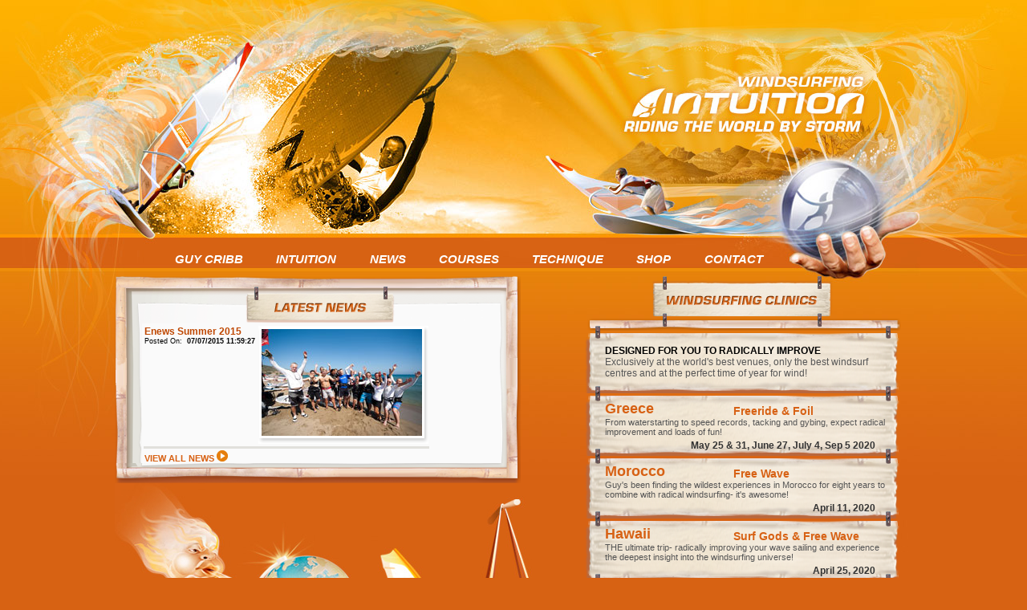

--- FILE ---
content_type: text/html
request_url: https://www.guycribb.com//windsurfing_technique_holiday_DVD_0001v01news387.htm
body_size: 5510
content:
<!DOCTYPE html PUBLIC "-//W3C//DTD XHTML 1.0 Transitional//EN" "https://www.w3.org/TR/xhtml1/DTD/xhtml1-transitional.dtd">
<html xmlns="https://www.w3.org/1999/xhtml" xml:lang="en" lang="en">
	<head>	
	<script type="text/javascript">

  var _gaq = _gaq || [];
  _gaq.push(['_setAccount', 'UA-5582772-1']);
  _gaq.push(['_trackPageview']);

  (function() {
    var ga = document.createElement('script'); ga.type = 'text/javascript'; ga.async = true;
    ga.src = ('https:' == document.location.protocol ? 'https://ssl' : 'http://www') + '.google-analytics.com/ga.js';
    var s = document.getElementsByTagName('script')[0]; s.parentNode.insertBefore(ga, s);
  })();

</script>
<link rel="stylesheet" href="sitefiles/stylesheets/gc2010text.css" type="text/css"><link rel="stylesheet" href="sitefiles/menustylesheets/gcmenus2010.css" type="text/css"><script type="text/javascript" src="AWCMshared/awCMcsval.js"></script><script type="text/javascript" src="awCMcsvalcustom.js"></script><title id="ttlTitle">##| Guy Cribb - Professional Windsurfer - INtuition Windsurfing Holidays|##</title><script type='text/javascript'>var awCMNavBarLeftMargin='-100px';var awCMPanelGap=20;</script><script type='text/javascript'>awCMUsePanelMenu = true;</script><script type="text/javascript" src="AWCMshared/awCMPanelMenus.js"></script></head>
	<body onLoad='awCMOnLoad();'>		
		<div id="centering">
			<div id="wrapper">
                <div id='header'>	
                    <img src="sitefiles/templateimages/1pixel.gif" width="1000" height="40" />
                    <iframe id='iFrameFlash' scrolling="no" frameborder="0" src="sitefiles/templateimages/home/flashbit.html"></iframe>
                </div>   
                <img src="sitefiles/templateimages/1pixel.gif" width="1000" height="12" />
                <div id='awHiddenMenus' style='display:none;'><div id='awHiddenSub0'><table id='awMenuTable0'><tr><td><a href='/windsurfing_technique_holiday0010v01.htm'>Introducing...</a></td></tr><tr><td><a href='/windsurfing_technique_holiday0011v01.htm'>World By Storm</a></td></tr><tr><td><a href='/windsurfing_technique_holiday0012v01.htm'>Press</a></td></tr></table></div><div id='awHiddenSub1'><table id='awMenuTable1'><tr><td><a href='/intuition0013v01.htm'>INfo</a></td></tr><tr><td><a href='/windsurfing_technique_holiday0014v01.htm'>The Difference</a></td></tr><tr><td><a href='/windsurfing_technique_holiday0049v01.htm'>INtuition</a></td></tr><tr><td><a href='/windsurfing_technique_holiday0015v01.htm'>INvip</a></td></tr><tr><td><a href='/windsurfing_technique_holiday0016v01.htm'>Videos</a></td></tr><tr><td><a href='/windsurfing_technique_holiday0082v01.aspx?awFunctionName=awcm.upload&awvariantid=1'>E-news</a></td></tr></table></div><div id='awHiddenSub2'><table id='awMenuTable2'></table></div><div id='awHiddenSub3'><table id='awMenuTable3'><tr><td><span class='columnHead'>Where?</span></td><td><span class='columnHead'>What?</span></td><td><span class='columnHead'>How?</span></td><td><span class='columnHead'>Why?</span></td><td><span class='columnHead'>When?</span></td></tr><tr><td><a href='/windsurfing_technique_holiday0081v01.htm'>Destinations</a></td><td><a href='/windsurfing_technique_holiday0033v01.htm'>INfo</a></td><td><a href='windsurfing_technique_holiday0009v01.htm'>Bookings and enquires</a></td><td><a href='/windsurfing_technique_holiday0040v01.htm'>Testimonials</a></td><td><a href='windsurfing_technique_holiday0015v01.htm'>Today with INvip</a></td></tr><tr><td><a href='/windsurfing_technique_holiday0024v01.htm'>Dahab, Red Sea</a></td><td><a href='/windsurfing_technique_holiday0034v01.htm'>Course finder</a></td><td><a href='/windsurfing_technique_holiday0039v01.htm'>F. A. Q.s</a></td><td><a href='/windsurfing_technique_holiday0041v01.htm'>What to expect</a></td><td><a href='windsurfing_technique_holiday0034v01.htm'>Calendar</a></td></tr><tr><td><a href='/windsurfing_technique_holiday0025v01.htm'>Margarita, Venezeula</a></td><td><a href='/windsurfing_technique_holiday0035v01.htm'>Freeride (intermediates to advanced)</a></td><td><a href='/windsurfing_technique_holiday0050v01.htm'>Pre-course INfo</a></td><td><a href='/windsurfing_technique_holiday0042v01.htm'>Gallery</a></td><td><a href='/windsurfing_technique_holiday0076v01.htm'>Weather</a></td></tr><tr><td><a href='/windsurfing_technique_holiday0091v01.htm'>Barbados</a></td><td><a href='/windsurfing_technique_holiday0036v01.htm'>Freewave (intermediates to advanced)</a></td><td></td><td><a href='/windsurfing_technique_holiday0043v01.htm'>Who goes?</a></td><td></td></tr><tr><td><a href='/windsurfing_technique_holiday0026v01.htm'>Prasonisi, Greece</a></td><td><a href='/windsurfing_technique_holiday0037v01.htm'>Surf Gods (advanced to experts)</a></td><td></td><td></td><td></td></tr><tr><td><a href='/windsurfing_technique_holiday0027v01.htm'>Essaouira, Morocco</a></td><td></td><td></td><td></td><td></td></tr><tr><td><a href='/windsurfing_technique_holiday0086v01.htm'>Moulay, Morocco</a></td><td></td><td></td><td></td><td></td></tr><tr><td><a href='/windsurfing_technique_holiday0028v01.htm'>Baja, Mexico</a></td><td></td><td></td><td></td><td></td></tr><tr><td><a href='/windsurfing_technique_holiday0029v01.htm'>Maui, Hawaii</a></td><td></td><td></td><td></td><td></td></tr><tr><td><a href='/windsurfing_technique_holiday0066v01.htm'>Jeri, Brazil</a></td><td></td><td></td><td></td><td></td></tr><tr><td><a href='/windsurfing_technique_holiday0030v01.htm'>Brandon Bay, Ireland</a></td><td></td><td></td><td></td><td></td></tr><tr><td><a href='/windsurfing_technique_holiday0031v01.htm'>UK</a></td><td></td><td></td><td></td><td></td></tr><tr><td><a href='/windsurfing_technique_holiday0088v01.htm'>Western Australia</a></td><td></td><td></td><td></td><td></td></tr><tr><td><a href='/windsurfing_technique_holiday0089v01.htm'>Corpus Christi, Texas</a></td><td></td><td></td><td></td><td></td></tr><tr><td><a href='windsurfing_technique_holiday0015v01.htm'>INvip</a></td><td></td><td></td><td></td><td></td></tr></table></div><div id='awHiddenSub4'><table id='awMenuTable4'><tr><td><span class='columnHead'>Videos</span></td><td><span class='columnHead'>Magazine Articles</span></td><td><span class='columnHead'>Quick Tips</span></td><td><span class='columnHead'>Cribb Sheets</span></td></tr><tr><td><a href='windsurfing_technique_holiday0071v01.htm'>INtuition Gybing</a></td><td><a href='/windsurfing_technique_holiday0065v01.aspx?awvariantid=1'>View PDFs</a></td><td><a href='/windsurfing_technique_holiday0055v01.aspx?awvariantid=1'>Boom Height</a></td><td><a href='/windsurfing_technique_holiday0077v01.aspx?awvariantid=1'>Harness Lines</a></td></tr><tr><td><a href='windsurfing_technique_holiday0074v01.htm'>Tacking</a></td><td></td><td><a href='/windsurfing_technique_holiday0056v01.aspx?awvariantid=1'>Batten Tension</a></td><td></td></tr><tr><td><a href='windsurfing_technique_holiday0073v01.htm'>Freestyling</a></td><td></td><td><a href='/windsurfing_technique_holiday0057v01.aspx?awvariantid=1'>Downhauling</a></td><td></td></tr><tr><td></td><td></td><td><a href='/windsurfing_technique_holiday0058v01.aspx?awvariantid=1'>Wave Fin Position</a></td><td></td></tr><tr><td></td><td></td><td><a href='/windsurfing_technique_holiday0059v01.aspx?awvariantid=1'>Wave Board Footstrap</a></td><td></td></tr><tr><td></td><td></td><td><a href='/windsurfing_technique_holiday0060v01.aspx?awvariantid=1'>Harness Line Tips</a></td><td></td></tr><tr><td></td><td></td><td><a href='/windsurfing_technique_holiday0061v01.aspx?awvariantid=1'>Mast Track Position</a></td><td></td></tr><tr><td></td><td></td><td><a href='/windsurfing_technique_holiday0062v01.aspx?awvariantid=1'>Neil Pryde Front End</a></td><td></td></tr><tr><td></td><td></td><td><a href='/windsurfing_technique_holiday0063v01.aspx?awvariantid=1'>Neil Pryde Outhaul</a></td><td></td></tr><tr><td></td><td></td><td><a href='/windsurfing_technique_holiday0064v01.aspx?awvariantid=1'>Uphaul Attachment</a></td><td></td></tr></table></div><div id='awHiddenSub5'><table id='awMenuTable5'><tr><td><a href='/windsurfing_technique_holiday0022v01.htm'>DVDs</a></td></tr><tr><td><a href='/windsurfing_technique_holiday0023v01.htm'>Cribb Sheets</a></td></tr><tr><td><a href='/windsurfing_technique_holiday0087v01.htm'>Vouchers</a></td></tr><tr><td><a href='/windsurfing_technique_holiday0046v01.htm'>Kit</a></td></tr><tr><td><a href='windsurfing_technique_holiday0015v01.htm'>INvip</a></td></tr><tr><td><a href='/windsurfing_technique_holiday0048v01.htm'>GoPro Cameras</a></td></tr></table></div><div id='awHiddenSub6'><table id='awMenuTable6'></table></div></div><div id='navigation'><ul id='menuList'><li onmouseover='awCMPanelOver(this)' id='Menu0'><a href='/windsurfing_technique_holiday0001v01.htm' class='awCMPanelLi'><span>Guy Cribb</span></a></li><li onmouseover='awCMPanelOver(this)' id='Menu1'><a class='awCMPanelLi'><span>INtuition</a></span></li><li onmouseover='awCMPanelOver(this)' id='Menu2'><a href='/windsurfing_technique_holiday0005v01.htm' class='awCMPanelLi'><span>News</span></a></li><li onmouseover='awCMPanelOver(this)' id='Menu3'><a class='awCMPanelLi'><span>Courses</a></span></li><li onmouseover='awCMPanelOver(this)' id='Menu4'><a class='awCMPanelLi'><span>Technique</a></span></li><li onmouseover='awCMPanelOver(this)' id='Menu5'><a class='awCMPanelLi'><span>Shop</a></span></li><li onmouseover='awCMPanelOver(this)' id='Menu6'><a href='/windsurfing_technique_holiday0009v01.htm' class='awCMPanelLi'><span>Contact</span></a></li></ul></div><div id='subMenu' class='subMenu'>Home</div>
                <img src="sitefiles/templateimages/1pixel.gif" width="1000" height="10" />             
            </div> 
            <div id="content">       
            <table width="100%">
            <tr>
            <td class="mainLeft"><TABLE border=0 cellSpacing=0 cellPadding=0 width=506>
<TBODY>
<TR>
<TD><IMG src="sitefiles\imageframes/bambooNews_01.png"> </TD>
<TD style="BACKGROUND-IMAGE: url(sitefiles/imageframes/bambooNews_02.png)"></TD>
<TD><IMG src="sitefiles\imageframes/bambooNews_03.png"> </TD></TR>
<TR>
<TD style="BACKGROUND-IMAGE: url(sitefiles/imageframes/bambooNews_04.png)"></TD>
<TD bgColor=#fafafa width="100%"><table><tr><td class="awnews"><div class="awnewstitle"><a href="http://us4.campaign-archive2.com/?u=c11a3b0d9b69f2b91850e4386&id=21ac9ba84f" target="_blank">Enews Summer 2015</a></div><div class="awnewsposted">Posted On:&nbsp;&nbsp;<b>07/07/2015 11:59:27</b></div><div class="awnewssummary"></div></td><td class="awnewsimage"><table border="0" cellspacing="0" cellpadding="0"><tr><td><img src="sitefiles/imageframes/whiteframe_01.png" width="4" height="4"></td><td><img src="sitefiles/imageframes/whiteframe_02.png" width="200" height="4"></td><td><img src="sitefiles/imageframes/whiteframe_03.png" width="8" height="4"></td></tr><tr><td><img src="sitefiles/imageframes/whiteframe_04.png" width="4" height="133"></td><td><a href="http://us4.campaign-archive2.com/?u=c11a3b0d9b69f2b91850e4386&id=21ac9ba84f" target="_blank"><img src="userfiles/newsimages/tnail20110708_Prasonisi_Perfection.jpg" border="0" galleryimg="no"></a></td><td><img src="sitefiles/imageframes/whiteframe_06.png" width="8" height="133"></td></tr><tr><td><img src="sitefiles/imageframes/whiteframe_07.png" width="4" height="10"></td><td><img src="sitefiles/imageframes/whiteframe_08.png" width="200" height="10"></td><td><img src="sitefiles/imageframes/whiteframe_09.png" width="8" height="10"></td></tr></table></td></tr><tr><td colspan="2" class="awnewsdivider"></td></tr></table><SPAN class=awViewAllNews>&nbsp;<A style="TEXT-DECORATION: none" href="windsurfing_technique_holiday0005v01.htm">VIEW ALL NEWS&nbsp;<IMG border=0 alt=ArrowButton.png src="/userfiles/pageimages/ArrowButton.png" width=14 height=14 galleryimg="no"></A></SPAN></TD>
<TD style="BACKGROUND-IMAGE: url(sitefiles/imageframes/bambooNews_06.png)"></TD></TR>
<TR>
<TD><IMG src="sitefiles\imageframes/bambooNews_07.png"> </TD>
<TD style="BACKGROUND-IMAGE: url(sitefiles/imageframes/bambooNews_08.png)"></TD>
<TD><IMG src="sitefiles\imageframes/bambooNews_09.png"> </TD></TR></TBODY></TABLE><!-- end news --><!-- start TV -->
<DIV style="POSITION: relative; WIDTH: 553px; HEIGHT: 643px" id=homeTVOuterDiv>
<DIV style="Z-INDEX: 70; POSITION: relative; WIDTH: 553px; HEIGHT: 292px"><IMG border=0 alt="" src="sitefiles/templateimages/images/gcTVdiv2_01.jpg" width=553 height=292 useMap=#setupIcons> <!--<img src="sitefiles/templateimages/images/tvnoback_01.png" usemap="#setupIcons" width="553" height="292" alt="" border="0">--><MAP name=setupIcons><AREA onmouseover="document.getElementById('overWind').style.zIndex=75;" shape=rect coords=49,46,117,116><AREA onmouseover="document.getElementById('overClapper').style.zIndex=75;" shape=rect coords=38,129,120,192><AREA onmouseover="document.getElementById('overGlasses').style.zIndex=75;" shape=rect coords=34,195,122,258><AREA onmouseover="document.getElementById('overCard').style.zIndex=75;" shape=rect coords=133,147,184,261><AREA onmouseover="document.getElementById('overGlobe').style.zIndex=75;" shape=rect coords=195,100,285,221><AREA onmouseover="document.getElementById('overCup').style.zIndex=75;" shape=rect coords=295,144,360,257><AREA onmouseover="document.getElementById('overSail').style.zIndex=75;" shape=rect coords=369,100,420,259><AREA onmouseover="document.getElementById('overCamera').style.zIndex=75;" shape=rect coords=449,110,547,210><AREA onmouseover="document.getElementById('overDVD').style.zIndex=75;" shape=rect coords=447,235,545,281></MAP></DIV>
<DIV style="Z-INDEX: -1; POSITION: absolute; WIDTH: 168px; HEIGHT: 123px; TOP: 0px; LEFT: 0px" id=overWind onmouseout=this.style.zIndex=-1;><A href="windsurfing_technique_holiday0076v01.htm"><IMG title=Weather border=0 alt=Weather src="sitefiles/templateimages/images/gcTVOverW_01.jpg" width=168 height=123></A> </DIV>
<DIV style="Z-INDEX: -1; POSITION: absolute; WIDTH: 115px; HEIGHT: 231px; TOP: 0px; LEFT: 438px" id=overCamera onmouseout=this.style.zIndex=-1;><A href="windsurfing_technique_holiday0042v01.htm"><IMG title=Gallery border=0 alt=Gallery src="sitefiles/templateimages/images/gcTVover_03.jpg" width=115 height=231></A> </DIV>
<DIV style="Z-INDEX: -1; POSITION: absolute; WIDTH: 115px; HEIGHT: 61px; TOP: 231px; LEFT: 438px" id=overDVD onmouseout=this.style.zIndex=-1;><A href="windsurfing_technique_holiday0016v01.htm"><IMG title=Videos border=0 alt=Videos src="sitefiles/templateimages/images/gcTVOver_06.jpg" width=115 height=61></A> </DIV>
<DIV style="Z-INDEX: -1; POSITION: absolute; WIDTH: 134px; HEIGHT: 137px; TOP: 123px; LEFT: 34px" id=overClapper onmouseout=this.style.zIndex=-1;><A href="windsurfing_technique_holiday0015v01.htm"><IMG title="Your video coaching" border=0 alt="Your video coaching" src="sitefiles/templateimages/images/gcTVOver_05y.jpg" width=134 height=137></A> </DIV>
<DIV style="Z-INDEX: -1; POSITION: absolute; WIDTH: 168px; HEIGHT: 100px; TOP: 168px; LEFT: 0px" id=overGlasses onmouseout=this.style.zIndex=-1;><A href="windsurfing_technique_holiday0033v01.htm"><IMG title=Courses border=0 alt=Course src="sitefiles/templateimages/images/gcTVOverGlasses_05.jpg" width=168 height=100></A> </DIV>
<DIV style="Z-INDEX: -1; POSITION: absolute; WIDTH: 73px; HEIGHT: 130px; TOP: 138px; LEFT: 128px" id=overCard onmouseout=this.style.zIndex=-1;><A href="windsurfing_technique_holiday0040v01.htm"><IMG title=Testimonials border=0 alt=Testimonials src="sitefiles/templateimages/images/gcTVOverCard_06.jpg" width=73 height=130></A> </DIV>
<DIV style="Z-INDEX: -1; POSITION: absolute; WIDTH: 137px; HEIGHT: 211px; TOP: 57px; LEFT: 167px" id=overGlobe onmouseout=this.style.zIndex=-1;><A href="windsurfing_technique_holiday0034v01.htm"><IMG title=Venues border=0 alt=Venues src="sitefiles/templateimages/images/gcTVOverGlobe_06.jpg" width=137 height=211></A> </DIV>
<DIV style="Z-INDEX: -1; POSITION: absolute; WIDTH: 99px; HEIGHT: 136px; TOP: 132px; LEFT: 277px" id=overCup onmouseout=this.style.zIndex=-1;><A href="windsurfing_technique_holiday0010v01.htm"><IMG title="Who is Guy Cribb?" border=0 alt="Who is Guy Cribb?" src="sitefiles/templateimages/images/gcTVOverCup_07.jpg" width=99 height=136></A> </DIV>
<DIV style="Z-INDEX: -1; POSITION: absolute; WIDTH: 157px; HEIGHT: 198px; TOP: 70px; LEFT: 323px" id=overSail onmouseout=this.style.zIndex=-1;><A href="windsurfing_technique_holiday0065v01.aspx?awvariantid=1"><IMG title=Technique border=0 alt=Technique src="sitefiles/templateimages/images/gcTVOverSail_05.jpg" width=157 height=198></A> </DIV>
<DIV style="POSITION: relative; WIDTH: 50px; FLOAT: left; HEIGHT: 280px"><IMG alt="" src="sitefiles/templateimages/images/gcTVdiv_02.jpg" width=50 height=280> </DIV>
<DIV style="POSITION: relative; WIDTH: 460px; FLOAT: left; HEIGHT: 280px"><IFRAME class=youtube-player title="YouTube video player" height=280 src="https://www.youtube.com/embed/IzwsM-jyRWE" frameBorder=0 width=460 allowfullscreen="" type="text/html"></IFRAME></DIV>
<DIV style="POSITION: relative; WIDTH: 43px; FLOAT: left; HEIGHT: 280px"><IMG alt="" src="sitefiles/templateimages/images/gcTVdiv_04.jpg" width=43 height=280> </DIV>
<DIV style="POSITION: relative; WIDTH: 553px; HEIGHT: 71px"><IMG alt="" src="sitefiles/templateimages/images/gcTVdiv_05.jpg" width=553 height=71> </DIV></DIV><!-- end TV --></td>
            <td><img src="sitefiles/templateimages/1pixel.gif" width="5" height="1" /></td>
            <td class="mainRight" valign='bottom'><A href="windsurfing_technique_holiday0034v01.htm"><IMG border=0 src="sitefiles/templateimages/WindsurfingClinicSlatC.png"></A> 
<TABLE class=slatheader>
<TBODY>
<TR>
<TD><SPAN class=slatheading>DESIGNED FOR YOU TO RADICALLY IMPROVE</SPAN><BR>Exclusively at the world's best venues, only the best windsurf centres and at the perfect time of year for wind!</TD></TR></TBODY></TABLE><div class="awOutputFilterHeading"></div><table class="awOutput2Table" cellpadding="0" cellspacing="0"><tr><th></th><th></th><th colspan="2" ></th></tr><tr><th colspan="2" ></th><th colspan="2" ></th></tr><tr><th colspan="2" ></th></tr><tr class="awOutput2Tr1"><td><span class="gcCalendarVenue"><a href=windsurfing_technique_holiday0026v01.htm>Greece</a></span></td><td><span class="gcCalendarLevel"><a href=windsurfing_technique_holiday0035v01.htm>Freeride & Foil</a></span></td></tr><tr class="awOutput2Tr2"><td colspan="2" ><span class="gcCalendarTag">From waterstarting to speed records, tacking and gybing, expect radical improvement and loads of fun!</span></td></tr><tr class="awOutput2Tr3"><td colspan="2" ><span class="gcCalendarDate">May 25 & 31, June 27, July 4, Sep 5 2020</span></td></tr><tr class="awOutput2Tr1"><td><span class="gcCalendarVenue"><a href=windsurfing_technique_holiday0027v01.htm>Morocco</a></span></td><td><span class="gcCalendarLevel"><a href=windsurfing_technique_holiday0036v01.htm>Free Wave</a></span></td></tr><tr class="awOutput2Tr2"><td colspan="2" ><span class="gcCalendarTag">Guy's been finding the wildest experiences in Morocco for eight years to combine with radical windsurfing- it's awesome!</span></td></tr><tr class="awOutput2Tr3"><td colspan="2" ><span class="gcCalendarDate">April 11, 2020</span></td></tr><tr class="awOutput2Tr1"><td><span class="gcCalendarVenue"><a href=windsurfing_technique_holiday0029v01.htm>Hawaii</a></span></td><td><span class="gcCalendarLevel"><a href=windsurfing_technique_holiday0037v01.htm>Surf Gods</a> & <a href=windsurfing_technique_holiday0036v01.htm>Free Wave</a></span></td></tr><tr class="awOutput2Tr2"><td colspan="2" ><span class="gcCalendarTag">THE ultimate trip- radically improving your wave sailing and experience the deepest insight into the windsurfing universe!</span></td></tr><tr class="awOutput2Tr3"><td colspan="2" ><span class="gcCalendarDate">April 25, 2020</span></td></tr><tr class="awOutput2Tr1"><td><span class="gcCalendarVenue"><a href=windsurfing_technique_holiday0030v01.htm>Ireland</a></span></td><td><span class="gcCalendarLevel"><a href=windsurfing_technique_holiday0036v01.htm>FW</a> & <a href=windsurfing_technique_holiday0037v01.htm>Surf God</a></span></td></tr><tr class="awOutput2Tr2"><td colspan="2" ><span class="gcCalendarTag">No one knows wave sailing coaching or this venue like Guy- for your most radical development and all the trimmings</span></td></tr><tr class="awOutput2Tr3"><td colspan="2" ><span class="gcCalendarDate">Oct 3, 2020</span></td></tr><tr class="awOutput2Tr1"><td><span class="gcCalendarVenue"><a href=windsurfing_technique_holiday0031v01.htm>UK</a></span></td><td><span class="gcCalendarLevel"><a href=windsurfing_technique_holiday0089v01.htm>Freeride</a></span></td></tr><tr class="awOutput2Tr2"><td colspan="2" ><span class="gcCalendarTag">Kids windsurf/ family camp Poole UK </span></td></tr><tr class="awOutput2Tr3"><td colspan="2" ><span class="gcCalendarDate">July 26, 2020</span></td></tr><tr class="awOutput2Tr1"><td><span class="gcCalendarVenue"><a href=windsurfing_technique_holiday0066v01.htm>Brazil</a></span></td><td><span class="gcCalendarLevel"><a href=windsurfing_technique_holiday0036v01.htm>Free Wave</a></span></td></tr><tr class="awOutput2Tr2"><td colspan="2" ><span class="gcCalendarTag">The ultimate winter playground to crack the gybe and get into waves. The very best hotel, centre and exclusive windsurfing</span></td></tr><tr class="awOutput2Tr3"><td colspan="2" ><span class="gcCalendarDate">Nov 14, 2020</span></td></tr><tr class="awOutput2Tr1"><td><span class="gcCalendarVenue"><a href=windsurfing_technique_holiday0081v01.htm>Texas</a></span></td><td><span class="gcCalendarLevel"><a href=windsurfing_technique_holiday0089v01.htm>Freeride</a></span></td></tr><tr class="awOutput2Tr2"><td colspan="2" ><span class="gcCalendarTag">The best springtime location in the USA- warm, flat water and plenty of wind!</span></td></tr><tr class="awOutput2Tr3"><td colspan="2" ><span class="gcCalendarDate">March 18, 2017</span></td></tr><tr class="awOutput2Tr1"><td><span class="gcCalendarVenue"><a href=windsurfing_technique_holiday0088v01.htm>Australia</a></span></td><td><span class="gcCalendarLevel"><a href=windsurfing_technique_holiday0035v01.htm>FR</a>, <a href=windsurfing_technique_holiday0036v01.htm>FW</a> & <a href=windsurfing_technique_holiday0037v01.htm>Surf Gods</a></span></td></tr><tr class="awOutput2Tr2"><td colspan="2" ><span class="gcCalendarTag">The return to Perth's ultimate Freeriding lagoon then to Lancellin or Gero for the waves!</span></td></tr><tr class="awOutput2Tr3"><td colspan="2" ><span class="gcCalendarDate">Jan 02-21, 2020</span></td></tr><tr class="awOutput2Tr1"><td><span class="gcCalendarVenue">Bonaire</span></td><td><span class="gcCalendarLevel"><a href=windsurfing_technique_holiday0089v01.htm>Freeride</a></span></td></tr><tr class="awOutput2Tr2"><td colspan="2" ><span class="gcCalendarTag">Freeride and Foiling</span></td></tr><tr class="awOutput2Tr3"><td colspan="2" ><span class="gcCalendarDate">March 08, 2020</span></td></tr><tr class="awOutput2Tr1"><td><span class="gcCalendarVenue">Fuerteventura</span></td><td><span class="gcCalendarLevel">Foil Surf and Tow In Surfing course </span></td></tr><tr class="awOutput2Tr2"><td colspan="2" ><span class="gcCalendarTag"></span></td></tr><tr class="awOutput2Tr3"><td colspan="2" ><span class="gcCalendarDate">Feb 01, 2020</span></td></tr><tr class="awOutput2Tr1"><td><span class="gcCalendarVenue">Peru</span></td><td><span class="gcCalendarLevel"><a href=windsurfing_technique_holiday0037v01.htm>Surf Gods</a> & <a href=windsurfing_technique_holiday0036v01.htm>Free Wave</a></span></td></tr><tr class="awOutput2Tr2"><td colspan="2" ><span class="gcCalendarTag">Peru or Mauritius freewave and Surf Gods</span></td></tr><tr class="awOutput2Tr3"><td colspan="2" ><span class="gcCalendarDate">Sep 13, 2017</span></td></tr><tr class="awOutput2Tr1"><td><span class="gcCalendarVenue">UK/ Europe </span></td><td><span class="gcCalendarLevel"><a href=windsurfing_technique_holiday0035v01.htm>Freeride & Foil</a></span></td></tr><tr class="awOutput2Tr2"><td colspan="2" ><span class="gcCalendarTag">private wind and surf foil lessons </span></td></tr><tr class="awOutput2Tr3"><td colspan="2" ><span class="gcCalendarDate">August</span></td></tr></table> 
<TABLE id=calendarFooter>
<TBODY>
<TR>
<TD align=middle>&nbsp;<A style="TEXT-DECORATION: none" href="windsurfing_technique_holiday0034v01.htm">&nbsp;&nbsp;&nbsp;&nbsp;&nbsp;&nbsp;&nbsp;&nbsp;&nbsp;&nbsp;&nbsp;&nbsp;&nbsp;&nbsp;&nbsp;&nbsp;&nbsp;&nbsp;&nbsp;&nbsp;&nbsp;&nbsp;&nbsp;&nbsp;&nbsp;&nbsp;&nbsp;&nbsp;&nbsp;&nbsp;&nbsp;&nbsp;&nbsp;&nbsp;&nbsp;</A></TD></TR></TBODY></TABLE><TABLE align=center>
<TBODY>
<TR>
<TD vAlign=top align=right><A href="https://www.facebook.com/pages/Guy-Cribb-Windsurfing-INtuition/171689849571460" target=_blank><IMG title="Find Guy on Facebook" border=0 alt="Find Guy on Facebook" src="/userfiles/pageimages/FacebookOrange.png" width=44 height=49 awnoframe></A></TD>
<TD vAlign=center align=left><IFRAME style="BORDER-BOTTOM: medium none; BORDER-LEFT: medium none; WIDTH: 120px; HEIGHT: 21px; OVERFLOW: hidden; BORDER-TOP: medium none; BORDER-RIGHT: medium none" src="https://www.facebook.com/plugins/like.php?app_id=193202134074142&amp;href=https%3A%2F%2Fwww.facebook.com%2Fpages%2FGuy-Cribb-Windsurfing-INtuition%2F171689849571460&amp;send=false&amp;layout=button_count&amp;width=120&amp;show_faces=false&amp;action=like&amp;colorscheme=light&amp;font&amp;height=21" frameBorder=0 allowTransparency scrolling=no></IFRAME>
<TD></TD></TR></TBODY></TABLE></td></tr></table>     
            </div>              
            <div id="footer">
            	<TABLE align=center>
<TBODY>
<TR>
<TD class=footerLogo><A onmouseover="this.firstChild.src='sitefiles/templateimages/LogoNeilPrydeOver60.png';" onmouseout="this.firstChild.src='sitefiles/templateimages/LogoNeilPrydeW60.png';" href="https://www.neilpryde.com" target=_blank><IMG title="Neil Pryde" border=0 alt="Neil Pryde" src="sitefiles/templateimages/LogoNeilPrydeW60.png"></A> </TD>
<TD class=footerLogo><A onmouseover="this.firstChild.src='sitefiles/templateimages/LogoJPDiamond80.png';" onmouseout="this.firstChild.src='sitefiles/templateimages/LogoJPDiamondOver80.png';" href="https://www.jp-australia.com" target=_blank><IMG title="JP Australia" border=0 alt="JP Australia" src="sitefiles/templateimages/LogoJPDiamondOver80.png"> </A></TD>
<TD class=footerLogo><A onmouseover="this.firstChild.src='sitefiles/templateimages/LogoHolidayExtrasOver60.png';" onmouseout="this.firstChild.src='sitefiles/templateimages/LogoHolidayExtras60.png';" href="https://www.holidayextras.co.uk" target=_blank><IMG title="Holiday Extras" border=0 alt="Holidays Extras" src="sitefiles/templateimages/LogoHolidayExtras60.png"> </A></TD></TR></TBODY></TABLE>
	            
             </div>	
		</div> <!-- centering -->        
	<!--final scripts here--></body>
</html>
 
 




--- FILE ---
content_type: text/html
request_url: https://www.guycribb.com//sitefiles/templateimages/home/flashbit.html
body_size: 1311
content:
<!DOCTYPE html PUBLIC "-//W3C//DTD XHTML 1.0 Transitional//EN" "http://www.w3.org/TR/xhtml1/DTD/xhtml1-transitional.dtd">
<html xmlns="http://www.w3.org/1999/xhtml">
<head>
<meta http-equiv="Content-Type" content="text/html; charset=utf-8" />
<title>Untitled Document</title>
		<style type="text/css" media="screen,print">
			html,body{
				margin: 0;
				padding: 0;
                }
        </style>
</head>
<body topmargin="0" leftmargin="0" background="..\flashbackground.jpg">
<div style="position:relative;width:684px;height:252px;margin:0px;">
                       <!--<object classid="clsid:d27cdb6e-ae6d-11cf-96b8-444553540000" codebase="http://fpdownload.macromedia.com/pub/shockwave/cabs/flash/swflash.cab#version=8,0,0,0" width="684" height="252" id="img_display_684x252" align="middle"><param name="allowScriptAccess" value="sameDomain" />
                        <param name="movie" value="../img_display_684x252.swf" />
                        <param name="quality" value="high" />
                        <param name="bgcolor" value="#ffffff" />
                         <param name="wmode" value="transparent"> 
                        <embed src="../img_display_684x252.swf" quality="high" bgcolor="#ffffff" width="684" height="252" name="img_display_684x252" align="middle" allowScriptAccess="sameDomain" type="application/x-shockwave-flash" pluginspage="http://www.macromedia.com/go/getflashplayer" /></object>-->
</div>
</body>
</html>


--- FILE ---
content_type: text/css
request_url: https://www.guycribb.com//sitefiles/stylesheets/gc2010text.css
body_size: 5467
content:
 html,body {
 font-family : Arial, Helvetica, sans-serif;
 font-size : 12px;
 color : #333333;

 }

 a {
 color : #d76114;
 /*background-color : #f9f9f8;*/

 }

 a:hover {
 color : black;
 }

.gcStep{
padding-top:10px;
padding-left:5px;
padding-right:2px;

}


.gcActionText a{
color : #333333;
text-decoration:none;
font-weight : bold;

}

.gcActionText a:hover{
color : #d76114;
text-decoration:underline;
}

.sectionHeading{
 font-size : 14px;
 font-weight : bold;
 color : #d76114;
}
.WBSHeading{
 font-size : 20px;
 font-weight : bold;
 color : #d76114;
}


.orangeHighlight{
 color : #d76114;
}

.orangeBold{
 color : #d76114;
font-weight : bold;
}

 .gcArrow{
 height:14px;
  vertical-align:top;
 }
 
.gcArrow a{
 font-size : 12px;
 font-weight:bolder;
 color : #d76213;
 text-decoration:none;
  vertical-align:top;
}
 
.gcArrow a:hover{
 color : black;
}
.awcmHidden {
 display : none;

 }

#homeTVOuterDiv   a {
 background-color : transparent;

 }

 #calendarFooter {
 width : 393px;
 height : 63px;
border-collapse:collapse;background:url(../../sitefiles/templateimages/MoreClinicsSlat4.png);
 }

 #clinicFooter {
 width : 266px;
 height : 58px;
border-collapse:collapse;background:url(../../sitefiles/templateimages/1SlatClinicFoot_11.png);
 }

.awOutput1Table {
 width : 266px;
border-collapse:collapse;background:url(../../sitefiles/templateimages/1slatClinic_05Trans.png);
background-repeat:repeat-y;
 }

.awOutput1Tr1 {
 height : 44px;

 }

.awOutput1Tr1   td {
 vertical-align : middle;
 text-align : center;
 padding-left : 10px;
 padding-top : 0px;
 padding-right : 10px;
 padding-bottom : 0px;

 }

.slatheader {
 vertical-align : top;
 text-align : left;
 width : 393px;
 height : 78px;
 padding-left : 25px;
 padding-right : 20px;
border-collapse:collapse;background:url(../../sitefiles/templateimages/1SlatHomeCl.png);
 }

.slatheader   td {
 font-size : 12px;
 color : #555555;
 padding-left : 25px;

 }

.slatheading {
 font-weight : bold;
 color : black;

 }

.awOutput2Table {
 width : 393px;
border-collapse:collapse;background:url(../../sitefiles/templateimages/1SlatHomeCl.png);
background-repeat:repeat-y;
 }

.awOutput2Tr1 {
 height : 30px;

 }

.awOutput2Tr1   td {
 vertical-align : bottom;
 text-align : left;
 padding-left : 25px;
 padding-top : 8px;
 padding-right : 15px;
 padding-bottom : 0px;

 }

.awOutput2Tr2 {
 height : 28px;

 }

.awOutput2Tr2   td {
 vertical-align : top;
 text-align : left;
 padding-left : 25px;
 padding-top : 0px;
 padding-right : 15px;
 padding-bottom : 0px;

 }

.awOutput2Tr3 {
 height : 20px;

 }

.awOutput2Tr3   td {
 font-size : 12px;
 font-weight : bold;
 vertical-align : top;
 text-align : right;
 padding-left : 25px;
 padding-top : 0px;
 padding-right : 30px;
 padding-bottom : 5px;

 }

.gcCalendarVenue {
 font-size : 18px;
 font-weight : bold;
 color : #d76114;

 }
.gcCalendarVenue a{
text-decoration:none;
}

.gcCalendarLevel {
 font-size : 14px;
 font-weight : bold;
 color : #d76114;

 }

.gcCalendarLevel a{
text-decoration:none;
}


.gcCalendarTag {
 font-size : 11px;
 color : #555555;

 }

.gcCalendarDate {
 font-size : 12px;
 font-weight : bold;
 white-space : nowrap;

 }

.footerLogo {
 padding-left : 10px;
 padding-right : 10px;

 }

.mainLeft {
 vertical-align : top;

 }

.mainRight {
 vertical-align : top;

 }

.awnews {
 font-size : 14;
 vertical-align : top;

 }

.awnewstitle {
 font-size : 12px;
 font-weight : bold;
 color : #bf4700;

 }

.awnewstitle   a {
 font-size : 12px;
 font-weight : bold;
 color : #bf4700;
 text-decoration:none;
 }

.awnewstitle   a:hover {
 font-size : 12px;
 font-weight : bold;
 color : #000000;

 }

.awnewsposted {
 font-size : 9px;
 font-weight : normal;
 color : #000000;

 }

.awnewssummary {
 font-size : 12px;
 color : #555555;

 }

.awnewsmore {
 font-weight : bold;

 }

.awnewstext {
 font-size : x-small;
 color : #999999;

 }

.awnewsimage {
 vertical-align : top;

 }

.awnewsdivider {
 background-color : #e1e0db;
 height : 1px;

 }

.awViewAllNews {
 font-size : 11px;
 font-weight : bold;
 color : #bf4700;

 }

.floatLeft {
 float : left;
 padding-left : 0px;
 padding-top : 4px;
 padding-right : 14px;
 padding-bottom : 0px;

 }

.floatRight {
 float : right;
 padding-left : 14px;
 padding-top : 4px;
 padding-right : 0px;
 padding-bottom : 0px;

 }

.awpagetitle {
 font-size : 16px;
 font-weight : bold;
 color : #d76114;

 }

.awRollButton{
font-size : xx-small;
margin:0px;
padding:0px;
width:12px;
cursor:hand;
}
#gcFinder{
background:url(../../sitefiles/templateimages/Finder2Narrow.png);
background-repeat:no-repeat;
width:1299;
height:639;
color:white;
font-size:12px;
}
#gcFinder a{
font-weight:bold;
color:white;
text-decoration:none;
}

.pdfHeading
{
font-weight:bold;
font-size:18px;
text-align:center;
}

.largeDivider
{
 background-color : #e1e0db;
 height : 3px;
margin-top:20px;
margin-bottom:20px;
border: 0px solid #000;
}

.GCdestinations td
{
vertical-align:top;
}

.destinationLocation
{
font-weight:bold;
padding-left:15px;
}
.destinationLevel{
font-weight:bold;
padding-left:15px;
padding-bottom:15px;
}
.destinationsPre
{
padding-left:20px;
padding-right:20px;
}






















































--- FILE ---
content_type: text/css
request_url: https://www.guycribb.com//sitefiles/menustylesheets/gcmenus2010.css
body_size: 3371
content:
@charset "utf-8";
/* CSS Document */
html,body{
 margin: 0;
   padding: 0;
   background: url(../../sitefiles/templateimages/GuyCribb_Home.jpg) 50% 0 no-repeat;
   background-color:#d76213;
  			}
.awCMPanelLi{
color:white;
background: url(../../sitefiles/templateimages/orangeNav.gif);
}
.awCMPanelLiOver{
color:#c8421e;
background: url(../../sitefiles/templateimages/selectedMenu.gif);
}

			#footer{
				width:100%;
				min-width:100%;
				/*margin-top: 100 auto;
				margin-bottom: 0 auto;
				margin-left: 0 auto;
				margin-right: 0 auto;*/
				margin: 0 auto;
				text-align: left;
				background: url(../../sitefiles/templateimages/GuyCribb_Footer2.jpg) 50% 0 no-repeat;
				min-height:100px;
			}
			#centering{
				text-align: center;
				/*background: url(GC_Home.jpg) 50% 0 no-repeat;*/
			}
			#wrapper{
				width:1000px;
				min-width:1000px;
				/*margin-top: 100 auto;
				margin-bottom: 0 auto;
				margin-left: 0 auto;
				margin-right: 0 auto;*/
				margin: 0 auto;
				text-align: left;
				background:url(../../sitefiles/templateimages/GuyCribb_Home.jpg) 50% 0 no-repeat;
			}
			#content{
				width:1000px;
				min-width:1000px;
				margin: 0 auto;
				text-align: left;
				vertical-align:top;
			}
			#top{
				position:relative;
			}							
			#gcMenu{
			 text-align: center;
			}
			
			#iFrameFlash{
			 position:relative;
			 width:684px;
			 height:252px;
			 margin:0px;
			}
			
#navigation{	
 position:relative;
 z-index:200;
	margin-top:10px;
	margin-left:100px;
	font-family:Arial, Helvetica, sans-serif;
	font-weight:900;
	font-size:15px;
	/*color:white;*/
	font-style:italic;
	text-transform:uppercase;
	/*height:50px;*/
	
	/*width:700px;
	height:20px;*/
}	
#navigation a{
text-decoration:none;
/*color:white;	 */

}	

#navigation a:hover {
color:#c8421e;
 }

#navigation ul, #navigation ul li {
     list-style: none;
     margin: 0;
     padding: 0;

 }

 #navigation ul {
     text-align: center;
 }

 #navigation ul li {
     display: inline;
     margin-right: .75em;
 }

 #navigation ul li.last {
     margin-right: 0;
	 vertical-align:text-bottom;
 }
 #navigation li a {
     padding: 5px 1em;
	 /*vertical-align:text-bottom;*/
/*background: url(../../sitefiles/templateimages/orangeNav.gif);*/
/*background: url(sitefiles/templateimages/menuSelected.jpg);*/
 }
 
 .subMenu{
 position:absolute;
 width: auto; 
 height: auto;
 margin-top:5px;
 margin-left:0px;
 padding-left:5px;
 padding-right:5px;
 padding-bottom:5px;
 background:white;
 display:none;
 border-style:solid;
 border-color:orange;
 border-top-width:0px;
 font-family:Arial, Helvetica, sans-serif;
 font-size:16px;
 color:#ed8e09;
 z-index:100;
-webkit-border-bottom-right-radius: 15px;
-webkit-border-bottom-left-radius: 15px;
-moz-border-radius-bottomright: 15px;
-moz-border-radius-bottomleft: 15px;
border-bottom-right-radius: 15px;
border-bottom-left-radius: 15px;
 }
  .subMenu a{
color:orange; 
font-weight:bold;
text-decoration:none;
}

.subMenu a:hover{
  	color: #AA5500;
}
  
.subMenu table td{
padding-right:10px;
 /*background-color:#000000;  */
 white-space:nowrap;

}
.columnHead, .columnHead a
{
font-weight:bold;
color: #c8421e;
}

.columnHead a:hover
{
font-weight:bold;
color: orange;
}

.awHiddenMenus{
	display:none;
}
.debugClick
{
	background-color:#ed8e09;
	font-weight:bold;
	font-size:16px;
	color:white;
}
















--- FILE ---
content_type: application/javascript
request_url: https://www.guycribb.com//AWCMshared/awCMcsval.js
body_size: 17887
content:
//this file now includes some additonal functions not just validation
var awCMUsePanelMenu;
function awCMOnLoad() {
    if ((awCMUsePanelMenu) && (window.location.pathname.toLowerCase().indexOf('iqfoil')) !== 1) {
        awCMPanelOnLoad();
    }
}

// global function to deal with document.all
if(document.all && !document.getElementById) {
    document.getElementById = function(id) {
         return document.all[id];
    }
}

var csvalcustom=false;
var csyear; var csmonth;
var sFilmstripImage = "";

function awCMcstest(){
	// use to test the web sever is serving this file
	alert("Successful call to cdgval.js");
	}
	
function cstrim(s){
	// equivalent to vb trim
	var whitespace = " \t\n\r";
	if ((s == null) || (s.length == 0)){return "";}
	while (s.length>0){
		var c = s.charAt(0);
		if (whitespace.indexOf(c) == -1){break;}
		else {s = s.substring(1)}	
	}
	while (s.length>0){
		var c = s.charAt(s.length-1);
		if (whitespace.indexOf(c) == -1){break;}
		else {s = s.substring(0, s.length-1)}
	}
return s;
}

function awCMcsval(form){
	// iterates through the form elements checking for v_fields,
	// looking up their matching fields and calling csfield for each one
	var s=""; var fname; var valtype; var ss
	var sline = "__________________________________________\n\n"
	var x = form.length;
	var foundfield = false;
	x = x -1
	for (var i = 0; i <= x; i++) {
	    if (form.elements != null) {
	        fname = form.elements[i].name
	        if (fname.substring(0, 2) == "v_") {
	            valtype = form.elements[i].value
	            valtype = valtype.toUpperCase()
	            fname = fname.substring(2)
	            for (var j = 0; j <= x; j++) {
	                if (form.elements[j].name == fname) {
	                    // do something different for a check box
	                    if (form.elements[j].type == "checkbox") {
	                        s = s + csfield(form.elements[j].checked, valtype, fname);
	                    }
	                    else {
	                        s = s + csfield(form.elements[j].value, valtype, fname);
	                    }
	                }
	            }
	        }
	    }
	}
	if (s!="") {
		ss = sline + "This form has error(s) and cannot be submitted.\n"
		ss = ss + "Please correct the following error(s) and re-submit:\n"
		s = ss + sline + s
		alert(s);
		return false;}
	else {
	return true;}
}

function csfield(v, valtype, fname){
	// validation of a single field, against a validation string
	// which can have multiple elements eg "MONEYPOSITIVE"
	var s=""; var isminus; var cursign = "£$p"; var digits= ".01234567890"
	v = cstrim(v);
	
	if (v == "")
	{
		if ((valtype.search("REQUIRED")!=-1) && (v == ""))
		{
			s = s + fname + " may not be left blank\n"
		}
					
		if ((valtype.search("TERMS")!=-1)) // && ( v == "" ))
		{
			s = s + "we are unable to proceed unless you accept our terms and conditions.\nPlease read our terms and check the " + fname + " box\n"; 
		}
	
	}
	else
	{
		if ((valtype.search("NUMBER")!=-1)||(valtype.search("MONEY")!=-1))
		{
			if (v.charAt(0)=="+")
			{
				v = v.substring(1);
			}
			if (valtype.search("MONEY")!=-1)
			{
				if (v.charAt(0)=="-")
				{
					isminus=true;
					v=v.substring(1);
				}
				if (cursign.indexOf(v.charAt(0))!=-1)
				{
					v = v.substring(1);
				}	
				if (v.charAt(0)=="+")
				{
					v = v.substring(1);
				}
				if (cursign.indexOf(v.charAt(v.length -1))!=-1)
				{
					v = v.substring(0, v.length-1);
				}
			}
			if (v=="")
			{
				v = 0;
			}
			if (v.charAt(0)=="-")
			{
				isminus=true;
				v=v.substring(1);
			}
			for (var i=0;i<v.length;i++)
			{
				if (digits.indexOf(v.charAt(i)) == -1)
				{
					s= s + fname + " may only contain digits (" + v.charAt(i) + " is not)\n";
					break;
				}
			}
			if (v.indexOf(".", Math.max(0, v.indexOf(".")+1))!=-1)
			{
				s =s + fname + " may only have one decimal place (" + v + " does not)\n";
			}	
			if ((isminus==true) && (v!=0))
			{
				v = "-" + v;
			}
			if (s == "")
			{
				if ((valtype.search("INTEGER")!=-1) && (Math.round(v)!= v))
				{
					s= s + fname + " must be a whole number (" + v + " is not)\n";
				}
				if ((valtype.search("NONZERO")!=-1) && (v == 0))
				{
					s= s + fname + " cannot be zero\n";
				}
				if ((valtype.search("POSITIVE")!=-1) && (v < 0))
				{
					s= s + fname + " must be positive (" + v + " is not)\n";
				}
				if ((valtype.search("NEGATIVE")!=-1) && (v > 0))
				{
					s = s + fname + " must be negative (" + v + " is not)\n";
				}
				if ((valtype.search("YYYY"))!=-1)
				{
					csyear=v;
				}
				if ((valtype.search("MOY"))!=-1)
				{
					csmonth=v;
				}
				if (((valtype.search("DOM"))!=-1) && (csmonth!=""))
				{
					switch(csmonth)
					{
						case "04":
						case "06":
						case "09":
						case "11":
							if (v=="31")
							{
								s= s + fname + " - no 31st day of month " + csmonth + "\n";
							}
							break;
						case "02":
							if (v=="31")
							{
								s= s + fname + " - no 31st day of February\n";
							}
							if (v=="30")
							{
								s= s + fname + " - no 30th day of February\n";
							}
							if ((v=="29") && (csyear!=""))
							{
								if (csyear%4!=0)
								{
									s= s + fname + " - no 29th day of February in " + csyear +"\n";
								}
							}
							break;
					} // switch (csmonth)
				} //DOM 
			}// (s == "")
		}//NUMBER or MONEY		
		else
		{
			if (valtype.search("EMAIL")!=-1)
			{
				//var emailReg = "^[\\w-_\.]*[\\w-_\.]\@[\\w]\.+[\\w]+[\\w]$";
				//var regex = new RegExp(emailReg);
				//if (regex.test(v)==false){
				 var addressPattern =  /^\w+((-\w+)|(\.\w+))*\@[A-Za-z0-9]+((\.|-)[A-Za-z0-9]+)*\.[A-Za-z0-9]+$/;
				if (addressPattern.test(v)==false)
				{
					s = s + fname + " must be a valid e-mail address (" + v + " is not)\n";
				}
			}	
		}
		//DATE ?use a drop down box?
		//URL
		//POSTCODE
		//ZIP
		//IMAGE - check file extensions
		if (csvalcustom)
		{
			s = s + awCMcscustom(v, valtype, fname);
		}			
	} // end of else of (v == "")
	
return s;
}

/* IMAGE handling routines for GALLERY, FILMSTRIP, SLIDESHOW, THUMBNAILS*/

// swap gallery images:
function awSwapImageAndCaption( sImage, sCaption)
{
	document.getElementById('awGalleryMain').src = sImage
	document.getElementById('awGalleryCaption').innerText = sCaption
}

// filmstrip functions
function awRollFilmstrip( sDirection, sTableName )
{
	//find start of roll
	var myTDs = document.getElementById('awFilmstripTable1').rows[0].getElementsByTagName("td");

	//we have one td for a button at each end
	var nCurrentLeft = -1;
	var nCurrentRight = -1;
	var nNoOfImages = 0;
	for (i=2;i<(myTDs.length - 1);i++)
	{
		if (myTDs.item(i).style.display == "")
		{
			if (nCurrentLeft == -1) nCurrentLeft = i;
		
			nNoOfImages++;
		}
		else
		{
			if ( (nCurrentRight == -1 ) && (nCurrentLeft != -1) ) nCurrentRight = i;
		}
	}

    if ((sDirection == "left") && (myTDs.item(myTDs.length - 1).firstChild.disabled == false)) {

        myTDs.item(nCurrentLeft).style.display = "none";
        myTDs.item(nCurrentRight).style.display = "";
        if (nCurrentRight == myTDs.length - 2) myTDs.item(myTDs.length - 1).firstChild.disabled = true;
        myTDs.item(1).firstChild.disabled = false;
    }

    if ((sDirection == "right") && (myTDs.item(1).firstChild.disabled == false)) {
        myTDs.item(nCurrentLeft - 1).style.display = "";
        if (nCurrentRight == -1) nCurrentRight = myTDs.length - 1;
        myTDs.item(nCurrentRight - 1).style.display = "none";
        if (nCurrentLeft == 3) myTDs.item(1).firstChild.disabled = true;
        myTDs.item(myTDs.length - 1).firstChild.disabled = false;
    }
} 

// used to open image uploader
function showCrossModal( vsDestination, vsName, vnWidth, vnHeight ) 
{
	vsName = vsName.replace(' ','');
	window.open( vsDestination, vsName,'width=' + vnWidth + ',height=' + vnHeight + ',scrollbars=no,menubar=no,resizable=yes,toolbar=no,location=no,status=yes');
} 

// standard preload function
function awPreLoadImages() 
{ 
  var oDoc=document; 
  if(oDoc.images)
  { 
  	if(!oDoc.preloadList) oDoc.preloadList=new Array();
    var nCounter;
	var nLength=oDoc.preloadList.length, sArgs=awPreLoadImages.arguments;
	for(nCounter=0; nCounter<sArgs.length; nCounter++)
    if (sArgs[nCounter].indexOf("#")!=0)
	{
		oDoc.preloadList[nLength]=new Image;
		oDoc.preloadList[nLength++].src=sArgs[nCounter];
	}
  }
}

// thmbnail and blowup functions
function awThumbImage ( image, caption, index )
{
	this.image = image;
	this.caption = caption;
	this.index = index;
}

function awShowThumbs()
{	
	document.getElementById("awThumbs").style.display = "";
	document.getElementById("awBlowUp").style.display = "none";
}

function awShowBlowUp( nThumb )
{
	m_nBlowUpNumber = nThumb;
	document.getElementById("awBlowUpThumb").src = m_oThumbs[nThumb].image;
	
	// set the path for further zooming
	sFilmstripImage = m_oThumbs[nThumb].image.substring(m_oThumbs[nThumb].image.lastIndexOf('/') + 1);
	
	document.getElementById("awBlowUpCaption").innerText = m_oThumbs[nThumb].caption;
	if ( m_nBlowUpNumber > m_oThumbs.length -2 )
	{
		document.getElementById("awNextBlowUp").disabled = true;		
	}
	else
	{
		document.getElementById("awNextBlowUp").disabled = false;		
	}
	if (m_nBlowUpNumber < 1 )
	{
		document.getElementById("awPreviousBlowUp").disabled = true;		
	}
	else
	{
		document.getElementById("awPreviousBlowUp").disabled = false;
	}
	
	document.getElementById("awThumbs").style.display = "none";
	document.getElementById("awBlowUp").style.display = "";
	// preload images
	for (var nCounter = 0; nCounter < m_oThumbs.length; nCounter++ )
	{
		// do not preload the one we are displaying
		if ( nCounter != m_nBlowUpNumber )
		{
				awPreLoadImages ( m_oThumbs[nCounter].image );
		}
	}
}

function awShowNewBlowUp( vbForwards )
{
	// handle whether we are going backwards or forwards
	var nIncrement = 1;
	if (!vbForwards) nIncrement = -1;
	m_nBlowUpNumber = m_nBlowUpNumber + nIncrement;
	
	// set the image src
	document.getElementById("awBlowUpThumb").src = m_oThumbs[m_nBlowUpNumber].image;
	
	// set the path for further zooming
	sFilmstripImage = m_oThumbs[m_nBlowUpNumber].image.substring(m_oThumbs[m_nBlowUpNumber].image.lastIndexOf('/') + 1);
	
	// set the caption
	document.getElementById("awBlowUpCaption").innerText = m_oThumbs[m_nBlowUpNumber].caption;
	
	//hide the forward button if we have reached the end
	if (m_nBlowUpNumber == m_oThumbs.length - 1)
	{
			document.getElementById("awNextBlowUp").disabled = true;
	}
	else
	{
			document.getElementById("awNextBlowUp").disabled = false;
	}
	
	// hide the backwards button if we are at the start
	if ( m_nBlowUpNumber == 0 )
	{
			document.getElementById("awPreviousBlowUp").disabled = true;
	}
	else
	{
			document.getElementById("awPreviousBlowUp").disabled = false;
	}
}

function awToggleVisibility( elementName )
{
	if 	( document.getElementById( elementName ).style.display == "none" )
	{
		document.getElementById( elementName ).style.display = "";
	}
	else
	{
		document.getElementById( elementName ).style.display = "none";
	}
}

function awTogglePlusMinus( elementName )
{
	if 	( document.getElementById( elementName ).value == "+" )
	{
		document.getElementById( elementName ).value = "-";
	}
	else
	{
		document.getElementById( elementName ).value = "+";
	}
}

// function to instantiate an XMLHttpRequest object
function createXMLHttpRequest() 
{
	try 
	{ 
		return new XMLHttpRequest(); 
	} 
	catch(tryMicrosoft) 
	{
		try 
		{ 
			return new ActiveXObject("Msxml2.XMLHTTP"); 
		} 
		catch (tryOtherMicrosoft) 
		{
			try 
			{ 
				return new ActiveXObject("Microsoft.XMLHTTP"); 
			} 
			catch (failed) 
			{
				alert("XMLHttpRequest not supported");
				return null;	
			}
		}	
	}
 }
 
 function testAjaxPost()
 {
	var oRequest = createXMLHttpRequest();
	oRequest.open("POST", "ajaxResponse.aspx", false);
    oRequest.setRequestHeader('Content-Type','application/x-www-form-urlencoded');
	//oRequest.send("id=1&user="+txtUser.value+"&password="+txtPassword.value);
	oRequest.send("id=1");
	var oResponse = oRequest.responseText;
	alert(oResponse); 
	document.getElementById('ajaxOutput1').innerHTML = oResponse;
 }
 
 function testAjax()
 {
	var oRequest = createXMLHttpRequest();
	oRequest.open("GET", "hello.txt", false);
	oRequest.send(null);
	
	var oResponse = oRequest.responseText;
	alert(oResponse);
}

// Asirra CAPTCHA code
var passThroughFormSubmit = false;
function SubmitAsirraForm() {
    if (passThroughFormSubmit) {
        return true;
    }

    // check we have a valid email address
    var validUserEmail = csfield(document.getElementById('Username').value, 'EMAILREQUIRED', 'Email');
    if (validUserEmail != '') {
        
        // need to leave a message somewhere to say email address invalid
        alert(validUserEmail);
        return false;
    }
    
    //then...
    Asirra_CheckIfHuman(HumanCheckComplete);
    return false;
}

function HumanCheckComplete(isHuman) {
    var isRegistering = true;
    document.getElementById('areRegistering').value = 'yes';
    if (document.getElementById('@btn_loginU').value != 'Register me') {
        isRegistering = false;
    }
    if ((isRegistering) && (!isHuman)) {
        alert("Please correctly identify the cats.");
    }
    else {
        if (!isRegistering) {
            document.getElementById('areRegistering').value = 'yno';
        }
        passThroughFormSubmit = true;
        formElt = document.getElementById("frmMemberLogin");
        formElt.submit();
    }
}

function showAsirra() {

    document.getElementById('asirraDiv').style.display = '';
    document.getElementById('loginDiv').style.display = 'none';
    document.getElementById('@btn_loginU').value = 'Register me';
    document.getElementById('@btn_register').style.display = 'none';
}

// function for rotating banner images

              function awCycleImages(thing, speed) {
                  var images = $(thing),
                      now = images.filter(':visible'),
                      next = now.next().length ? now.next() : images.first();
                  //original
                 // now.fadeOut(speed, 'swing');
                 // next.fadeIn(speed, 'swing', function () {
                  //    setTimeout(function () { awCycleImages(thing, speed); }, speed + 400);
                 // });

                  //me
                  //now.fadeOut(speed, 'swing', next.fadeIn(speed, 'swing', function () {
                  //   setTimeout(function () { awCycleImages(thing, speed); }, speed + 400);
                  //}));

                  // me 2
                  //alert("preFAde");
                  now.fadeOut(speed, 'swing', function () {
                      next.fadeIn(speed, 'swing', function () {
                          setTimeout(function () { awCycleImages(thing, speed); }, speed + 400);
                      });
                  }); //  fadeOut(speed, 'linear', alert('faded'));
                  
                  //next.fadeIn(speed, 'linear', function () {
                  //    setTimeout(function () { awCycleImages(thing, speed); }, speed + 400);
                  //});
              }

// function for flex-box hamburgering images
function awSlideInMenu(theMenuBlockId) {
    document.getElementById(theMenuBlockId).style.width = "0px";
    document.getElementById(theMenuBlockId + 'x').style.width = "0px";
}
function awSlideOutMenu(theMenuBlockId) {
    //alert(theMenuBlockId);
    document.getElementById(theMenuBlockId).style.width = "250px";
    document.getElementById(theMenuBlockId + 'x').style.width = "250px";
    document.getElementById(theMenuBlockId).style.height= "90vh";
    document.getElementById(theMenuBlockId).style.overflow = "auto";

}

function awCheckSlideOut(theRectElement) {
    var theRectElement = document.getElementById(theRectElement);
    var thisRect = theRectElement.getBoundingClientRect();

    var thisNavigation = document.getElementById('navigation');
    //alert(thisRect.width);
   // document.getElementById('Menu8').innerText = 'C' + thisRect.width;
    if (thisRect.width > 1007) {
        //awSlideInMenu('navigation');

        document.getElementById('awhamburger1').style.display = "none";
        thisNavigation.style.position = 'relative';
        thisNavigation.style.height = "0%";
        thisNavigation.style.width = "100%";
        thisNavigation.style.top = "0px";

        var listitems = thisNavigation.getElementsByTagName("li");
        var i;
        for (i = 0; i < listitems.length; i++) {
            listitems[i].style.width = "unset";
            listitems[i].style.padding = ".8em";
        }
       
        document.getElementById('navigationx').style.width = "0px";
       // document.getElementById('Menu8').innerText = 'A' + thisRect.width;
    }
    else {
        document.getElementById('awhamburger1').style.display = "block";
        thisNavigation.style.position = 'fixed';
        thisNavigation.style.height = "100%";
        thisNavigation.style.width = "0px";

        var listitems = thisNavigation.getElementsByTagName("li");
        var i;
        for (i = 0; i < listitems.length; i++) {
            listitems[i].style.width = "100%";
            listitems[i].style.padding = ".5em";
        }

        document.getElementById('navigationx').style.width = "0px";
        thisNavigation.style.top = "35px";
        //document.getElementById('Menu8').innerText = 'B' + thisRect.width;
    }
}



--- FILE ---
content_type: application/javascript
request_url: https://www.guycribb.com//AWCMshared/awCMPanelMenus.js
body_size: 11858
content:
// JavaScript Document
//awCMUsePanelMenu = true;
var navBarRef; //the navbar object
var subMenuRef;
var noOfTopMenus;
var hiddenMenuDiv;

function awCMpaneltest() {
    // use to test the web sever is serving this file
    alert("Successful call to awCMPanelMenus.js");
}

function awCMPanelOnLoad() {
    // set references to save looking them up repeatedly
    navBarRef = document.getElementById('navigation');
    subMenuRef = document.getElementById('subMenu');

    // have not been able to set the margin value in css
    // so the variable awCMNavBarLeftMargin is setup in the script
    navBarRef.style.marginLeft = awCMNavBarLeftMargin;


    if (navBarRef.addEventListener) {
        navBarRef.addEventListener("mouseout", outBar, true);
        subMenuRef.addEventListener("mouseout", outBar, true);
    }
    else if (navBarRef.attachEvent) {
        navBarRef.attachEvent('onmouseout', outBar);
        subMenuRef.attachEvent('onmouseout', outBar);
    }

    hiddenMenuDiv = document.getElementById('awHiddenMenus');
    noOfTopMenus = hiddenMenuDiv.childNodes.length;
    //alert(noOfTopMenus);
}

function awCalcMenuDimensions() {

    // get the hidden table for each menu        
    if (hiddenMenuDiv == null) {
            hiddenMenuDiv = document.getElementById('awHiddenMenus');
        }
    if (noOfTopMenus == null) {
        noOfTopMenus = hiddenMenuDiv.childNodes.length;
    }
    for (i = 0; i < noOfTopMenus; i++) {
        var oneMenuTable = hiddenMenuDiv.childNodes[i].childNodes[0];
        awSubRows[i] = oneMenuTable.rows.length;
        awSubColumns[i] = oneMenuTable.rows[0].cells.length;
    }
}

function getPositionByName(oneDivName) {
    var oneDivObject = document.getElementById(oneDivName);
    var offset = getPosition(oneDivObject);
    return offset;
}

function getPosition(oneDivObject) {
    var e = oneDivObject;
    var offset = { x: 0, y: 0 };
    while (e) {
        offset.x += e.offsetLeft;
        offset.y += e.offsetTop;
        e = e.offsetParent;
    }

    if (document.documentElement && (document.documentElement.scrollTop || document.documentElement.scrollLeft)) {
        
	if ( awCMUsePanelMenu == true ){
		offset.x -= document.documentElement.scrollLeft;
	 	offset.y -= document.documentElement.scrollTop;
	}
    }
    else if (document.body && (document.body.scrollTop || document.body.scrollLeft)) {
     
        if ( awCMUsePanelMenu == true ){
	       offset.x -= document.body.scrollLeft;
	       offset.y -= document.body.scrollTop;
	}
    }
    else if (window.pageXOffset || window.pageYOffset) {     
        if ( awCMUsePanelMenu == true ) {
        offset.x -= window.pageXOffset;
	offset.y -= window.pageYOffset;
	}
    }

    return offset;
}

function awCMPanelKillAll() {
    document.getElementById('subMenu').style.display = 'none';
    if (noOfTopMenus == null) {
        if (hiddenMenuDiv == null) {
            hiddenMenuDiv = document.getElementById('awHiddenMenus');
        }
        noOfTopMenus = hiddenMenuDiv.childNodes.length;
    }
    for (i = 0; i < noOfTopMenus; i++) {
        var thisTopMenu = document.getElementById('Menu' + i);
	if ( thisTopMenu !== null ) {
        	if (thisTopMenu.hasChildNodes()) {
        	thisTopMenu.childNodes[0].className = 'awCMPanelLi'; 
        	}
	}
    }
}

function awCMPanelOver(listElement) {
    awCMPanelKillAll();
    // debug variables
    var debugCalc = '';

    // get the screen width
    var screenMaxWidth = getWidth();

    

    // get the menu number
    var menuNumber = listElement.id;
    menuNumber = menuNumber.replace('Menu', '');

    listElement.childNodes[0].className = 'awCMPanelLiOver';

    // calculate the left margin - should be aligned around the tab
    var tempMargin = 0;
    var listItemOffset = getPosition(listElement);
    var navBarOffset = getPositionByName('menuList');
    if (navBarRef == null) {
        navBarRef = document.getElementById('navigation');
    }

    tempMargin = listItemOffset.x - navBarOffset.x + parseInt(navBarRef.style.marginLeft);

    // display the subMenu (so we can calculate it's width)
    // check we have the refereence
    if (subMenuRef == null) {
        subMenuRef = document.getElementById('subMenu');
    }
    
    subMenuRef.style.display = 'block';
    
    // now display the hidden submenus for the selected menu
    subMenuRef.innerHTML = document.getElementById('awHiddenSub' + menuNumber).innerHTML;

    
    // move it back bay half the width of the subMenu - half the width of the topmenu (ish - slightly right for style)
    // uses awCMPanelGap from the script (based on DropMenu Gap setting)
    tempMargin -= (subMenuRef.offsetWidth - listElement.offsetWidth - awCMPanelGap) / 2;

    // ensure the margin is greater than zero 
    tempMargin = Math.max(0, tempMargin);

    //ensure it fits on the screen ie margin + suubmenu width < total width
    screenMaxWidth = parseInt(screenMaxWidth) - navBarOffset.x + parseInt(navBarRef.style.marginLeft) - subMenuRef.offsetWidth;
    while ((tempMargin > 0) && (tempMargin > screenMaxWidth)) {
        tempMargin -= 1;
    }
    if (isNaN(tempMargin)) tempMargin = 0;
    subMenuRef.style.marginLeft = tempMargin + "px";
}

function getWidth() {
    var x = 0;
    if (self.innerHeight) {
        x = self.innerWidth;
    }
    else if (document.documentElement && document.documentElement.clientHeight) {
        x = document.documentElement.clientWidth;
    }
    else if (document.body) {
        x = document.body.clientWidth;
    }
    return x;
}

function outBar(e) {

    var subMenuOffset = getPositionByName('subMenu');
    var navBarOffset = getPositionByName('menuList');

    // make IE do events the W3C way
    if (!e) { var e = window.event; }

    // get the id of the event raiser (target) 
    var targ;
    if (e.target) targ = e.target;
    else if (e.srcElement) targ = e.srcElement;
    if (targ.nodeType == 3) // defeat Safari bug
        targ = targ.parentNode;

    // test the left margin
    var testBounds = false;
    var thisOffset = subMenuOffset;
    if (subMenuRef == null) {
        subMenuRef = document.getElementById('subMenu');
    }

    var thisWidth = subMenuRef.offsetWidth; //subMenuOffset.x; // parseInt(subMenuRef.style.width);
    var thisHeight = subMenuRef.offsetHeight; // subMenuOffset.y; parseInt(subMenuRef.style.height);
    var inNavBar = false;

    // are we in the navbar?
    if (targ.id == 'menuList') {
        thisOffset = navBarOffset;
        if (navBarRef == null) {
            navBarRef = document.getElementById('navigation');
        }
        thisWidth = navBarRef.offsetWidth;
        inNavBar = true;
    }

    // are we off the left hand edge?
    if (e.clientX < thisOffset.x) {
        testBounds = true;
    }

    // are we off the rigth hand edge?
    if (e.clientX >= thisOffset.x + subMenuRef.offsetWidth)//thisWidth )
    {
        testBounds = true;
    }

    // are we off the top?
    if (e.clientY < navBarOffset.y) {
        testBounds = true;
    }

    // are we off the bottom
    if (e.clientY >= (subMenuOffset.y + thisHeight)) {
        testBounds = true;
    }

    // if we were in the navbar and below the navbar and not within the sub menu
    if (inNavBar && (e.clientY <= subMenuOffset.y) && ((e.clientX <= subMenuOffset.x) || (e.clientX >= subMenuOffset.x + thisHeight))) {
        testBounds = true;
    }

    if (testBounds == true) {
        awCMPanelKillAll();
    }
}

/* *********************************************************************************** */

/*********************************************************************
* Get an object, this function is cross browser
* *** Please do not remove this header. ***
* This code is working on my IE7, IE6, FireFox, Opera and Safari
* 
* Usage: 
* var object = get_object(element_id);
*
* @Author Hamid Alipour Codehead @ webmaster-forums.code-head.com		
**/
function get_object(id) {
    var object = null;
    if (document.layers) {
        object = document.layers[id];
    } else if (document.all) {
        object = document.all[id];
    } else if (document.getElementById) {
        object = document.getElementById(id);
    }
    return object;
}
/*********************************************************************/

/*********************************************************************
* No onMouseOut event if the mouse pointer hovers a child element 
* *** Please do not remove this header. ***
* This code is working on my IE7, IE6, FireFox, Opera and Safari
* 
* Usage: 
* <div onMouseOut="fixOnMouseOut(this, event, 'JavaScript Code');"> 
*		So many childs 
*	</div>
*
* @Author Hamid Alipour Codehead @ webmaster-forums.code-head.com		
**/
function is_child_of(parent, child) {
    if (child != null) {
        while (child.parentNode) {
            if ((child = child.parentNode) == parent) {
                return true;
            }
        }
    }
    return false;
}
function fixOnMouseOut(element, event, scriptName) {
    var current_mouse_target = null;
    if (event.toElement) {
        current_mouse_target = event.toElement;
    } else if (event.relatedTarget) {
        current_mouse_target = event.relatedTarget;
    }
    if (!is_child_of(element, current_mouse_target) && element != current_mouse_target) {
        //eval(JavaScript_code);
        runMouseOut(element, event, scriptName)
    }
}

function runMouseOut(element, event, scriptName) {
    switch (scriptName) {
        case 'awCMPane':
            awColumnMenuHide(element)
            break;
        case 'awCMPaneParent':
            //alert('Parent');
            var thisMenuId = element.id.replace('awCMWindowMenu', 'awCMLargeWindowMenu');
            thisMenuId = thisMenuId.replace('awCMPaneMenu', 'awCMLargeWindowMenu');
            var thisMenu = document.getElementById(thisMenuId);
            var toElement = event.relatedTarget || event.toElement;
            if (toElement == null) {
                awColumnMenuHide(thisMenu);
                break;
            }

            if (toElement.id != thisMenuId) {
                if (!is_child_of(thisMenu, toElement) && (thisMenu != toElement)) {
                    awColumnMenuHide(thisMenu);
                }
            }
            break;
    }
}




/* *********************************************************************************** */
function awColumnMenuHide(thisMenuObject) {
    thisMenuObject.style.display = 'none';
}

function awColumnPaneExpand(thisPaneMenu) {
    var thisMenuId = thisPaneMenu.id.replace('awCMPaneMenu', 'awCMWindowMenu');
    awColumnMenuExpand(document.getElementById(thisMenuId));
}

function awColumnMenuExpand(thisMenuObject, additionalXOffset, additionalYOffset) {

	if (additionalXOffset === undefined){
		additionalXOffset = 0;
	}
        if (additionalYOffset === undefined){
		additionalYOffset = 0;
	}	
    // get the paneNumber from the id

    var thisMenuId = thisMenuObject.id.replace('awCMLargeWindowMenu', '');

    thisMenuId = thisMenuId.replace('awCMWindowMenu', '');
    //alert(thisMenuId);
    //var windowPane = document.getElementById('awCMWindowMenu' + thisMenuId);	

    var largeWindowPane = document.getElementById('awCMLargeWindowMenu' + thisMenuId);
    //alert(largeWindowPane.id);

    // debug
    //alert(thisMenuObject.id);
    largeWindowPane.style.display = 'block';
    // end debug

    var windowPaneOffset = getPosition(thisMenuObject);

    //alert(windowPaneOffset.y);
    largeWindowPane.style.marginLeft = (windowPaneOffset.x + additionalXOffset) + 'px';
    largeWindowPane.style.marginTop = (windowPaneOffset.y + additionalYOffset - 2) + 'px';
    largeWindowPane.style.display = '';
}
